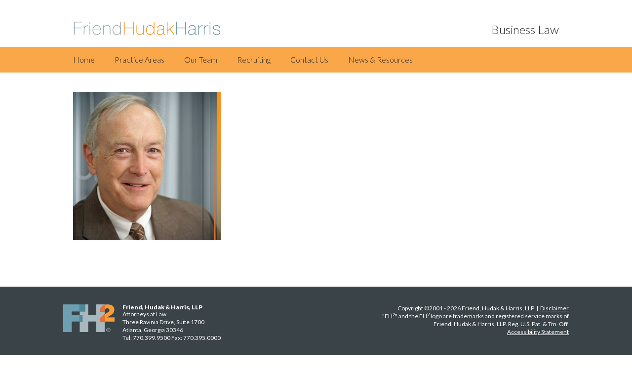

--- FILE ---
content_type: text/html; charset=UTF-8
request_url: https://www.fh2.com/our-team/mike-reeves/mike-reeves-3/
body_size: 12105
content:
<!DOCTYPE html>
<html lang="en-US">
<head>
<meta charset="UTF-8">
<meta name="viewport" content="width=device-width, initial-scale=1">
<title>Mike Reeves - Friend Hudak Harris</title>
<link rel="profile" href="http://gmpg.org/xfn/11">
			<script type="text/javascript">!function(){var b=function(){window.__AudioEyeInstallSource="wordpress"; window.__AudioEyeSiteHash="712f5190ad681dea1673bdeb8581af2c"; var a=document.createElement("script");a.src="https://wsmcdn.audioeye.com/aem.js";a.type="text/javascript";a.setAttribute("async","");document.getElementsByTagName("body")[0].appendChild(a)};"complete"!==document.readyState?window.addEventListener?window.addEventListener("load",b):window.attachEvent&&window.attachEvent("onload",b):b()}();</script>
			<meta name='robots' content='index, follow, max-image-preview:large, max-snippet:-1, max-video-preview:-1' />

	<!-- This site is optimized with the Yoast SEO plugin v26.7 - https://yoast.com/wordpress/plugins/seo/ -->
	<link rel="canonical" href="https://www.fh2.com/our-team/mike-reeves/mike-reeves-3/" />
	<meta property="og:locale" content="en_US" />
	<meta property="og:type" content="article" />
	<meta property="og:title" content="Mike Reeves - Friend Hudak Harris" />
	<meta property="og:url" content="https://www.fh2.com/our-team/mike-reeves/mike-reeves-3/" />
	<meta property="og:site_name" content="Friend Hudak Harris" />
	<meta property="article:modified_time" content="2023-05-24T19:22:58+00:00" />
	<meta property="og:image" content="https://www.fh2.com/our-team/mike-reeves/mike-reeves-3" />
	<meta property="og:image:width" content="600" />
	<meta property="og:image:height" content="600" />
	<meta property="og:image:type" content="image/jpeg" />
	<script type="application/ld+json" class="yoast-schema-graph">{"@context":"https://schema.org","@graph":[{"@type":"WebPage","@id":"https://www.fh2.com/our-team/mike-reeves/mike-reeves-3/","url":"https://www.fh2.com/our-team/mike-reeves/mike-reeves-3/","name":"Mike Reeves - Friend Hudak Harris","isPartOf":{"@id":"https://www.fh2.com/#website"},"primaryImageOfPage":{"@id":"https://www.fh2.com/our-team/mike-reeves/mike-reeves-3/#primaryimage"},"image":{"@id":"https://www.fh2.com/our-team/mike-reeves/mike-reeves-3/#primaryimage"},"thumbnailUrl":"https://www.fh2.com/wp-content/uploads/2014/10/Mike-Reeves1.jpg","datePublished":"2014-10-22T18:30:38+00:00","dateModified":"2023-05-24T19:22:58+00:00","breadcrumb":{"@id":"https://www.fh2.com/our-team/mike-reeves/mike-reeves-3/#breadcrumb"},"inLanguage":"en-US","potentialAction":[{"@type":"ReadAction","target":["https://www.fh2.com/our-team/mike-reeves/mike-reeves-3/"]}]},{"@type":"ImageObject","inLanguage":"en-US","@id":"https://www.fh2.com/our-team/mike-reeves/mike-reeves-3/#primaryimage","url":"https://www.fh2.com/wp-content/uploads/2014/10/Mike-Reeves1.jpg","contentUrl":"https://www.fh2.com/wp-content/uploads/2014/10/Mike-Reeves1.jpg","width":600,"height":600,"caption":"Lawyer Mike Reeves"},{"@type":"BreadcrumbList","@id":"https://www.fh2.com/our-team/mike-reeves/mike-reeves-3/#breadcrumb","itemListElement":[{"@type":"ListItem","position":1,"name":"Home","item":"https://www.fh2.com/"},{"@type":"ListItem","position":2,"name":"Our Team","item":"https://www.fh2.com/our-team/"},{"@type":"ListItem","position":3,"name":"Mike Reeves","item":"https://www.fh2.com/our-team/mike-reeves/"},{"@type":"ListItem","position":4,"name":"Mike Reeves"}]},{"@type":"WebSite","@id":"https://www.fh2.com/#website","url":"https://www.fh2.com/","name":"Friend Hudak Harris","description":"Business Law","potentialAction":[{"@type":"SearchAction","target":{"@type":"EntryPoint","urlTemplate":"https://www.fh2.com/?s={search_term_string}"},"query-input":{"@type":"PropertyValueSpecification","valueRequired":true,"valueName":"search_term_string"}}],"inLanguage":"en-US"}]}</script>
	<!-- / Yoast SEO plugin. -->


<link rel='dns-prefetch' href='//www.fh2.com' />
<link rel='dns-prefetch' href='//fonts.googleapis.com' />
<link rel='dns-prefetch' href='//maxcdn.bootstrapcdn.com' />
<link rel="alternate" type="application/rss+xml" title="Friend Hudak Harris &raquo; Feed" href="https://www.fh2.com/feed/" />
<link rel="alternate" type="application/rss+xml" title="Friend Hudak Harris &raquo; Comments Feed" href="https://www.fh2.com/comments/feed/" />
<link rel="alternate" type="application/rss+xml" title="Friend Hudak Harris &raquo; Mike Reeves Comments Feed" href="https://www.fh2.com/our-team/mike-reeves/mike-reeves-3/feed/" />
<link rel="alternate" title="oEmbed (JSON)" type="application/json+oembed" href="https://www.fh2.com/wp-json/oembed/1.0/embed?url=https%3A%2F%2Fwww.fh2.com%2Four-team%2Fmike-reeves%2Fmike-reeves-3%2F" />
<link rel="alternate" title="oEmbed (XML)" type="text/xml+oembed" href="https://www.fh2.com/wp-json/oembed/1.0/embed?url=https%3A%2F%2Fwww.fh2.com%2Four-team%2Fmike-reeves%2Fmike-reeves-3%2F&#038;format=xml" />
		<!-- This site uses the Google Analytics by MonsterInsights plugin v9.11.1 - Using Analytics tracking - https://www.monsterinsights.com/ -->
							<script src="//www.googletagmanager.com/gtag/js?id=G-DQV415QYNN"  data-cfasync="false" data-wpfc-render="false" type="text/javascript" async></script>
			<script data-cfasync="false" data-wpfc-render="false" type="text/javascript">
				var mi_version = '9.11.1';
				var mi_track_user = true;
				var mi_no_track_reason = '';
								var MonsterInsightsDefaultLocations = {"page_location":"https:\/\/www.fh2.com\/our-team\/mike-reeves\/mike-reeves-3\/?q=\/our-team\/mike-reeves\/mike-reeves-3\/&"};
								if ( typeof MonsterInsightsPrivacyGuardFilter === 'function' ) {
					var MonsterInsightsLocations = (typeof MonsterInsightsExcludeQuery === 'object') ? MonsterInsightsPrivacyGuardFilter( MonsterInsightsExcludeQuery ) : MonsterInsightsPrivacyGuardFilter( MonsterInsightsDefaultLocations );
				} else {
					var MonsterInsightsLocations = (typeof MonsterInsightsExcludeQuery === 'object') ? MonsterInsightsExcludeQuery : MonsterInsightsDefaultLocations;
				}

								var disableStrs = [
										'ga-disable-G-DQV415QYNN',
									];

				/* Function to detect opted out users */
				function __gtagTrackerIsOptedOut() {
					for (var index = 0; index < disableStrs.length; index++) {
						if (document.cookie.indexOf(disableStrs[index] + '=true') > -1) {
							return true;
						}
					}

					return false;
				}

				/* Disable tracking if the opt-out cookie exists. */
				if (__gtagTrackerIsOptedOut()) {
					for (var index = 0; index < disableStrs.length; index++) {
						window[disableStrs[index]] = true;
					}
				}

				/* Opt-out function */
				function __gtagTrackerOptout() {
					for (var index = 0; index < disableStrs.length; index++) {
						document.cookie = disableStrs[index] + '=true; expires=Thu, 31 Dec 2099 23:59:59 UTC; path=/';
						window[disableStrs[index]] = true;
					}
				}

				if ('undefined' === typeof gaOptout) {
					function gaOptout() {
						__gtagTrackerOptout();
					}
				}
								window.dataLayer = window.dataLayer || [];

				window.MonsterInsightsDualTracker = {
					helpers: {},
					trackers: {},
				};
				if (mi_track_user) {
					function __gtagDataLayer() {
						dataLayer.push(arguments);
					}

					function __gtagTracker(type, name, parameters) {
						if (!parameters) {
							parameters = {};
						}

						if (parameters.send_to) {
							__gtagDataLayer.apply(null, arguments);
							return;
						}

						if (type === 'event') {
														parameters.send_to = monsterinsights_frontend.v4_id;
							var hookName = name;
							if (typeof parameters['event_category'] !== 'undefined') {
								hookName = parameters['event_category'] + ':' + name;
							}

							if (typeof MonsterInsightsDualTracker.trackers[hookName] !== 'undefined') {
								MonsterInsightsDualTracker.trackers[hookName](parameters);
							} else {
								__gtagDataLayer('event', name, parameters);
							}
							
						} else {
							__gtagDataLayer.apply(null, arguments);
						}
					}

					__gtagTracker('js', new Date());
					__gtagTracker('set', {
						'developer_id.dZGIzZG': true,
											});
					if ( MonsterInsightsLocations.page_location ) {
						__gtagTracker('set', MonsterInsightsLocations);
					}
										__gtagTracker('config', 'G-DQV415QYNN', {"forceSSL":"true"} );
										window.gtag = __gtagTracker;										(function () {
						/* https://developers.google.com/analytics/devguides/collection/analyticsjs/ */
						/* ga and __gaTracker compatibility shim. */
						var noopfn = function () {
							return null;
						};
						var newtracker = function () {
							return new Tracker();
						};
						var Tracker = function () {
							return null;
						};
						var p = Tracker.prototype;
						p.get = noopfn;
						p.set = noopfn;
						p.send = function () {
							var args = Array.prototype.slice.call(arguments);
							args.unshift('send');
							__gaTracker.apply(null, args);
						};
						var __gaTracker = function () {
							var len = arguments.length;
							if (len === 0) {
								return;
							}
							var f = arguments[len - 1];
							if (typeof f !== 'object' || f === null || typeof f.hitCallback !== 'function') {
								if ('send' === arguments[0]) {
									var hitConverted, hitObject = false, action;
									if ('event' === arguments[1]) {
										if ('undefined' !== typeof arguments[3]) {
											hitObject = {
												'eventAction': arguments[3],
												'eventCategory': arguments[2],
												'eventLabel': arguments[4],
												'value': arguments[5] ? arguments[5] : 1,
											}
										}
									}
									if ('pageview' === arguments[1]) {
										if ('undefined' !== typeof arguments[2]) {
											hitObject = {
												'eventAction': 'page_view',
												'page_path': arguments[2],
											}
										}
									}
									if (typeof arguments[2] === 'object') {
										hitObject = arguments[2];
									}
									if (typeof arguments[5] === 'object') {
										Object.assign(hitObject, arguments[5]);
									}
									if ('undefined' !== typeof arguments[1].hitType) {
										hitObject = arguments[1];
										if ('pageview' === hitObject.hitType) {
											hitObject.eventAction = 'page_view';
										}
									}
									if (hitObject) {
										action = 'timing' === arguments[1].hitType ? 'timing_complete' : hitObject.eventAction;
										hitConverted = mapArgs(hitObject);
										__gtagTracker('event', action, hitConverted);
									}
								}
								return;
							}

							function mapArgs(args) {
								var arg, hit = {};
								var gaMap = {
									'eventCategory': 'event_category',
									'eventAction': 'event_action',
									'eventLabel': 'event_label',
									'eventValue': 'event_value',
									'nonInteraction': 'non_interaction',
									'timingCategory': 'event_category',
									'timingVar': 'name',
									'timingValue': 'value',
									'timingLabel': 'event_label',
									'page': 'page_path',
									'location': 'page_location',
									'title': 'page_title',
									'referrer' : 'page_referrer',
								};
								for (arg in args) {
																		if (!(!args.hasOwnProperty(arg) || !gaMap.hasOwnProperty(arg))) {
										hit[gaMap[arg]] = args[arg];
									} else {
										hit[arg] = args[arg];
									}
								}
								return hit;
							}

							try {
								f.hitCallback();
							} catch (ex) {
							}
						};
						__gaTracker.create = newtracker;
						__gaTracker.getByName = newtracker;
						__gaTracker.getAll = function () {
							return [];
						};
						__gaTracker.remove = noopfn;
						__gaTracker.loaded = true;
						window['__gaTracker'] = __gaTracker;
					})();
									} else {
										console.log("");
					(function () {
						function __gtagTracker() {
							return null;
						}

						window['__gtagTracker'] = __gtagTracker;
						window['gtag'] = __gtagTracker;
					})();
									}
			</script>
							<!-- / Google Analytics by MonsterInsights -->
		<style id='wp-img-auto-sizes-contain-inline-css' type='text/css'>
img:is([sizes=auto i],[sizes^="auto," i]){contain-intrinsic-size:3000px 1500px}
/*# sourceURL=wp-img-auto-sizes-contain-inline-css */
</style>
<link rel='stylesheet' id='inoplugs_backgrounds_css-css' href='https://www.fh2.com/wp-content/plugins/wp-backgrounds-lite/includes/wp-backgrounds.css' type='text/css' media='all' />
<link rel='stylesheet' id='sbi_styles-css' href='https://www.fh2.com/wp-content/plugins/instagram-feed/css/sbi-styles.min.css' type='text/css' media='all' />
<style id='wp-emoji-styles-inline-css' type='text/css'>

	img.wp-smiley, img.emoji {
		display: inline !important;
		border: none !important;
		box-shadow: none !important;
		height: 1em !important;
		width: 1em !important;
		margin: 0 0.07em !important;
		vertical-align: -0.1em !important;
		background: none !important;
		padding: 0 !important;
	}
/*# sourceURL=wp-emoji-styles-inline-css */
</style>
<style id='wp-block-library-inline-css' type='text/css'>
:root{--wp-block-synced-color:#7a00df;--wp-block-synced-color--rgb:122,0,223;--wp-bound-block-color:var(--wp-block-synced-color);--wp-editor-canvas-background:#ddd;--wp-admin-theme-color:#007cba;--wp-admin-theme-color--rgb:0,124,186;--wp-admin-theme-color-darker-10:#006ba1;--wp-admin-theme-color-darker-10--rgb:0,107,160.5;--wp-admin-theme-color-darker-20:#005a87;--wp-admin-theme-color-darker-20--rgb:0,90,135;--wp-admin-border-width-focus:2px}@media (min-resolution:192dpi){:root{--wp-admin-border-width-focus:1.5px}}.wp-element-button{cursor:pointer}:root .has-very-light-gray-background-color{background-color:#eee}:root .has-very-dark-gray-background-color{background-color:#313131}:root .has-very-light-gray-color{color:#eee}:root .has-very-dark-gray-color{color:#313131}:root .has-vivid-green-cyan-to-vivid-cyan-blue-gradient-background{background:linear-gradient(135deg,#00d084,#0693e3)}:root .has-purple-crush-gradient-background{background:linear-gradient(135deg,#34e2e4,#4721fb 50%,#ab1dfe)}:root .has-hazy-dawn-gradient-background{background:linear-gradient(135deg,#faaca8,#dad0ec)}:root .has-subdued-olive-gradient-background{background:linear-gradient(135deg,#fafae1,#67a671)}:root .has-atomic-cream-gradient-background{background:linear-gradient(135deg,#fdd79a,#004a59)}:root .has-nightshade-gradient-background{background:linear-gradient(135deg,#330968,#31cdcf)}:root .has-midnight-gradient-background{background:linear-gradient(135deg,#020381,#2874fc)}:root{--wp--preset--font-size--normal:16px;--wp--preset--font-size--huge:42px}.has-regular-font-size{font-size:1em}.has-larger-font-size{font-size:2.625em}.has-normal-font-size{font-size:var(--wp--preset--font-size--normal)}.has-huge-font-size{font-size:var(--wp--preset--font-size--huge)}.has-text-align-center{text-align:center}.has-text-align-left{text-align:left}.has-text-align-right{text-align:right}.has-fit-text{white-space:nowrap!important}#end-resizable-editor-section{display:none}.aligncenter{clear:both}.items-justified-left{justify-content:flex-start}.items-justified-center{justify-content:center}.items-justified-right{justify-content:flex-end}.items-justified-space-between{justify-content:space-between}.screen-reader-text{border:0;clip-path:inset(50%);height:1px;margin:-1px;overflow:hidden;padding:0;position:absolute;width:1px;word-wrap:normal!important}.screen-reader-text:focus{background-color:#ddd;clip-path:none;color:#444;display:block;font-size:1em;height:auto;left:5px;line-height:normal;padding:15px 23px 14px;text-decoration:none;top:5px;width:auto;z-index:100000}html :where(.has-border-color){border-style:solid}html :where([style*=border-top-color]){border-top-style:solid}html :where([style*=border-right-color]){border-right-style:solid}html :where([style*=border-bottom-color]){border-bottom-style:solid}html :where([style*=border-left-color]){border-left-style:solid}html :where([style*=border-width]){border-style:solid}html :where([style*=border-top-width]){border-top-style:solid}html :where([style*=border-right-width]){border-right-style:solid}html :where([style*=border-bottom-width]){border-bottom-style:solid}html :where([style*=border-left-width]){border-left-style:solid}html :where(img[class*=wp-image-]){height:auto;max-width:100%}:where(figure){margin:0 0 1em}html :where(.is-position-sticky){--wp-admin--admin-bar--position-offset:var(--wp-admin--admin-bar--height,0px)}@media screen and (max-width:600px){html :where(.is-position-sticky){--wp-admin--admin-bar--position-offset:0px}}

/*# sourceURL=wp-block-library-inline-css */
</style><style id='global-styles-inline-css' type='text/css'>
:root{--wp--preset--aspect-ratio--square: 1;--wp--preset--aspect-ratio--4-3: 4/3;--wp--preset--aspect-ratio--3-4: 3/4;--wp--preset--aspect-ratio--3-2: 3/2;--wp--preset--aspect-ratio--2-3: 2/3;--wp--preset--aspect-ratio--16-9: 16/9;--wp--preset--aspect-ratio--9-16: 9/16;--wp--preset--color--black: #000000;--wp--preset--color--cyan-bluish-gray: #abb8c3;--wp--preset--color--white: #ffffff;--wp--preset--color--pale-pink: #f78da7;--wp--preset--color--vivid-red: #cf2e2e;--wp--preset--color--luminous-vivid-orange: #ff6900;--wp--preset--color--luminous-vivid-amber: #fcb900;--wp--preset--color--light-green-cyan: #7bdcb5;--wp--preset--color--vivid-green-cyan: #00d084;--wp--preset--color--pale-cyan-blue: #8ed1fc;--wp--preset--color--vivid-cyan-blue: #0693e3;--wp--preset--color--vivid-purple: #9b51e0;--wp--preset--gradient--vivid-cyan-blue-to-vivid-purple: linear-gradient(135deg,rgb(6,147,227) 0%,rgb(155,81,224) 100%);--wp--preset--gradient--light-green-cyan-to-vivid-green-cyan: linear-gradient(135deg,rgb(122,220,180) 0%,rgb(0,208,130) 100%);--wp--preset--gradient--luminous-vivid-amber-to-luminous-vivid-orange: linear-gradient(135deg,rgb(252,185,0) 0%,rgb(255,105,0) 100%);--wp--preset--gradient--luminous-vivid-orange-to-vivid-red: linear-gradient(135deg,rgb(255,105,0) 0%,rgb(207,46,46) 100%);--wp--preset--gradient--very-light-gray-to-cyan-bluish-gray: linear-gradient(135deg,rgb(238,238,238) 0%,rgb(169,184,195) 100%);--wp--preset--gradient--cool-to-warm-spectrum: linear-gradient(135deg,rgb(74,234,220) 0%,rgb(151,120,209) 20%,rgb(207,42,186) 40%,rgb(238,44,130) 60%,rgb(251,105,98) 80%,rgb(254,248,76) 100%);--wp--preset--gradient--blush-light-purple: linear-gradient(135deg,rgb(255,206,236) 0%,rgb(152,150,240) 100%);--wp--preset--gradient--blush-bordeaux: linear-gradient(135deg,rgb(254,205,165) 0%,rgb(254,45,45) 50%,rgb(107,0,62) 100%);--wp--preset--gradient--luminous-dusk: linear-gradient(135deg,rgb(255,203,112) 0%,rgb(199,81,192) 50%,rgb(65,88,208) 100%);--wp--preset--gradient--pale-ocean: linear-gradient(135deg,rgb(255,245,203) 0%,rgb(182,227,212) 50%,rgb(51,167,181) 100%);--wp--preset--gradient--electric-grass: linear-gradient(135deg,rgb(202,248,128) 0%,rgb(113,206,126) 100%);--wp--preset--gradient--midnight: linear-gradient(135deg,rgb(2,3,129) 0%,rgb(40,116,252) 100%);--wp--preset--font-size--small: 13px;--wp--preset--font-size--medium: 20px;--wp--preset--font-size--large: 36px;--wp--preset--font-size--x-large: 42px;--wp--preset--spacing--20: 0.44rem;--wp--preset--spacing--30: 0.67rem;--wp--preset--spacing--40: 1rem;--wp--preset--spacing--50: 1.5rem;--wp--preset--spacing--60: 2.25rem;--wp--preset--spacing--70: 3.38rem;--wp--preset--spacing--80: 5.06rem;--wp--preset--shadow--natural: 6px 6px 9px rgba(0, 0, 0, 0.2);--wp--preset--shadow--deep: 12px 12px 50px rgba(0, 0, 0, 0.4);--wp--preset--shadow--sharp: 6px 6px 0px rgba(0, 0, 0, 0.2);--wp--preset--shadow--outlined: 6px 6px 0px -3px rgb(255, 255, 255), 6px 6px rgb(0, 0, 0);--wp--preset--shadow--crisp: 6px 6px 0px rgb(0, 0, 0);}:where(.is-layout-flex){gap: 0.5em;}:where(.is-layout-grid){gap: 0.5em;}body .is-layout-flex{display: flex;}.is-layout-flex{flex-wrap: wrap;align-items: center;}.is-layout-flex > :is(*, div){margin: 0;}body .is-layout-grid{display: grid;}.is-layout-grid > :is(*, div){margin: 0;}:where(.wp-block-columns.is-layout-flex){gap: 2em;}:where(.wp-block-columns.is-layout-grid){gap: 2em;}:where(.wp-block-post-template.is-layout-flex){gap: 1.25em;}:where(.wp-block-post-template.is-layout-grid){gap: 1.25em;}.has-black-color{color: var(--wp--preset--color--black) !important;}.has-cyan-bluish-gray-color{color: var(--wp--preset--color--cyan-bluish-gray) !important;}.has-white-color{color: var(--wp--preset--color--white) !important;}.has-pale-pink-color{color: var(--wp--preset--color--pale-pink) !important;}.has-vivid-red-color{color: var(--wp--preset--color--vivid-red) !important;}.has-luminous-vivid-orange-color{color: var(--wp--preset--color--luminous-vivid-orange) !important;}.has-luminous-vivid-amber-color{color: var(--wp--preset--color--luminous-vivid-amber) !important;}.has-light-green-cyan-color{color: var(--wp--preset--color--light-green-cyan) !important;}.has-vivid-green-cyan-color{color: var(--wp--preset--color--vivid-green-cyan) !important;}.has-pale-cyan-blue-color{color: var(--wp--preset--color--pale-cyan-blue) !important;}.has-vivid-cyan-blue-color{color: var(--wp--preset--color--vivid-cyan-blue) !important;}.has-vivid-purple-color{color: var(--wp--preset--color--vivid-purple) !important;}.has-black-background-color{background-color: var(--wp--preset--color--black) !important;}.has-cyan-bluish-gray-background-color{background-color: var(--wp--preset--color--cyan-bluish-gray) !important;}.has-white-background-color{background-color: var(--wp--preset--color--white) !important;}.has-pale-pink-background-color{background-color: var(--wp--preset--color--pale-pink) !important;}.has-vivid-red-background-color{background-color: var(--wp--preset--color--vivid-red) !important;}.has-luminous-vivid-orange-background-color{background-color: var(--wp--preset--color--luminous-vivid-orange) !important;}.has-luminous-vivid-amber-background-color{background-color: var(--wp--preset--color--luminous-vivid-amber) !important;}.has-light-green-cyan-background-color{background-color: var(--wp--preset--color--light-green-cyan) !important;}.has-vivid-green-cyan-background-color{background-color: var(--wp--preset--color--vivid-green-cyan) !important;}.has-pale-cyan-blue-background-color{background-color: var(--wp--preset--color--pale-cyan-blue) !important;}.has-vivid-cyan-blue-background-color{background-color: var(--wp--preset--color--vivid-cyan-blue) !important;}.has-vivid-purple-background-color{background-color: var(--wp--preset--color--vivid-purple) !important;}.has-black-border-color{border-color: var(--wp--preset--color--black) !important;}.has-cyan-bluish-gray-border-color{border-color: var(--wp--preset--color--cyan-bluish-gray) !important;}.has-white-border-color{border-color: var(--wp--preset--color--white) !important;}.has-pale-pink-border-color{border-color: var(--wp--preset--color--pale-pink) !important;}.has-vivid-red-border-color{border-color: var(--wp--preset--color--vivid-red) !important;}.has-luminous-vivid-orange-border-color{border-color: var(--wp--preset--color--luminous-vivid-orange) !important;}.has-luminous-vivid-amber-border-color{border-color: var(--wp--preset--color--luminous-vivid-amber) !important;}.has-light-green-cyan-border-color{border-color: var(--wp--preset--color--light-green-cyan) !important;}.has-vivid-green-cyan-border-color{border-color: var(--wp--preset--color--vivid-green-cyan) !important;}.has-pale-cyan-blue-border-color{border-color: var(--wp--preset--color--pale-cyan-blue) !important;}.has-vivid-cyan-blue-border-color{border-color: var(--wp--preset--color--vivid-cyan-blue) !important;}.has-vivid-purple-border-color{border-color: var(--wp--preset--color--vivid-purple) !important;}.has-vivid-cyan-blue-to-vivid-purple-gradient-background{background: var(--wp--preset--gradient--vivid-cyan-blue-to-vivid-purple) !important;}.has-light-green-cyan-to-vivid-green-cyan-gradient-background{background: var(--wp--preset--gradient--light-green-cyan-to-vivid-green-cyan) !important;}.has-luminous-vivid-amber-to-luminous-vivid-orange-gradient-background{background: var(--wp--preset--gradient--luminous-vivid-amber-to-luminous-vivid-orange) !important;}.has-luminous-vivid-orange-to-vivid-red-gradient-background{background: var(--wp--preset--gradient--luminous-vivid-orange-to-vivid-red) !important;}.has-very-light-gray-to-cyan-bluish-gray-gradient-background{background: var(--wp--preset--gradient--very-light-gray-to-cyan-bluish-gray) !important;}.has-cool-to-warm-spectrum-gradient-background{background: var(--wp--preset--gradient--cool-to-warm-spectrum) !important;}.has-blush-light-purple-gradient-background{background: var(--wp--preset--gradient--blush-light-purple) !important;}.has-blush-bordeaux-gradient-background{background: var(--wp--preset--gradient--blush-bordeaux) !important;}.has-luminous-dusk-gradient-background{background: var(--wp--preset--gradient--luminous-dusk) !important;}.has-pale-ocean-gradient-background{background: var(--wp--preset--gradient--pale-ocean) !important;}.has-electric-grass-gradient-background{background: var(--wp--preset--gradient--electric-grass) !important;}.has-midnight-gradient-background{background: var(--wp--preset--gradient--midnight) !important;}.has-small-font-size{font-size: var(--wp--preset--font-size--small) !important;}.has-medium-font-size{font-size: var(--wp--preset--font-size--medium) !important;}.has-large-font-size{font-size: var(--wp--preset--font-size--large) !important;}.has-x-large-font-size{font-size: var(--wp--preset--font-size--x-large) !important;}
/*# sourceURL=global-styles-inline-css */
</style>

<style id='classic-theme-styles-inline-css' type='text/css'>
/*! This file is auto-generated */
.wp-block-button__link{color:#fff;background-color:#32373c;border-radius:9999px;box-shadow:none;text-decoration:none;padding:calc(.667em + 2px) calc(1.333em + 2px);font-size:1.125em}.wp-block-file__button{background:#32373c;color:#fff;text-decoration:none}
/*# sourceURL=/wp-includes/css/classic-themes.min.css */
</style>
<link rel='stylesheet' id='widgetopts-styles-css' href='https://www.fh2.com/wp-content/plugins/widget-options/assets/css/widget-options.css' type='text/css' media='all' />
<link rel='stylesheet' id='my-simone-style-css' href='https://www.fh2.com/wp-content/themes/fh2/style.css' type='text/css' media='all' />
<link rel='stylesheet' id='my-simone-sidebar-content-css' href='https://www.fh2.com/wp-content/themes/fh2/layouts/sidebar-content.css' type='text/css' media='all' />
<link rel='stylesheet' id='my-simone-google-fonts-css' href='https://fonts.googleapis.com/css?family=Lato%3A100%2C300%2C400%2C700%2C900%2C100italic%2C300italic%2C400italic%2C700italic%7CPT+Serif%3A400%2C700%2C400italic&#038;ver=cca4e6847360db97e27d688851172ed6' type='text/css' media='all' />
<link rel='stylesheet' id='my-simone-fontawesome-css' href='https://maxcdn.bootstrapcdn.com/font-awesome/4.2.0/css/font-awesome.min.css' type='text/css' media='all' />
<script type="text/javascript" src="https://www.fh2.com/wp-includes/js/jquery/jquery.min.js" id="jquery-core-js"></script>
<script type="text/javascript" src="https://www.fh2.com/wp-includes/js/jquery/jquery-migrate.min.js" id="jquery-migrate-js"></script>
<script type="text/javascript" src="https://www.fh2.com/wp-content/plugins/google-analytics-for-wordpress/assets/js/frontend-gtag.min.js" id="monsterinsights-frontend-script-js" async="async" data-wp-strategy="async"></script>
<script data-cfasync="false" data-wpfc-render="false" type="text/javascript" id='monsterinsights-frontend-script-js-extra'>/* <![CDATA[ */
var monsterinsights_frontend = {"js_events_tracking":"true","download_extensions":"doc,pdf,ppt,zip,xls,docx,pptx,xlsx","inbound_paths":"[]","home_url":"https:\/\/www.fh2.com","hash_tracking":"false","v4_id":"G-DQV415QYNN"};/* ]]> */
</script>
<link rel="https://api.w.org/" href="https://www.fh2.com/wp-json/" /><link rel="alternate" title="JSON" type="application/json" href="https://www.fh2.com/wp-json/wp/v2/media/2583" /><link rel="EditURI" type="application/rsd+xml" title="RSD" href="https://www.fh2.com/xmlrpc.php?rsd" />

<link rel='shortlink' href='https://www.fh2.com/?p=2583' />
<script type='text/javascript' data-cfasync='false'>var _mmunch = {'front': false, 'page': false, 'post': false, 'category': false, 'author': false, 'search': false, 'attachment': false, 'tag': false};_mmunch['page'] = true; _mmunch['pageData'] = {"ID":2583,"post_name":"mike-reeves-3","post_title":"Mike Reeves","post_type":"attachment","post_author":"1","post_status":"inherit"};_mmunch['attachment'] = true;</script><script data-cfasync="false" src="//a.mailmunch.co/app/v1/site.js" id="mailmunch-script" data-plugin="mc_mm" data-mailmunch-site-id="96639" async></script>	<style type="text/css">
			.site-title a,
		.site-description {
			color: #212427;
		}
		</style>
	<link rel="icon" href="https://www.fh2.com/wp-content/uploads/2023/06/cropped-FH2-site-icon-dark-32x32.png" sizes="32x32" />
<link rel="icon" href="https://www.fh2.com/wp-content/uploads/2023/06/cropped-FH2-site-icon-dark-192x192.png" sizes="192x192" />
<link rel="apple-touch-icon" href="https://www.fh2.com/wp-content/uploads/2023/06/cropped-FH2-site-icon-dark-180x180.png" />
<meta name="msapplication-TileImage" content="https://www.fh2.com/wp-content/uploads/2023/06/cropped-FH2-site-icon-dark-270x270.png" />
</head>
<body class="attachment wp-singular attachment-template-default attachmentid-2583 attachment-jpeg wp-theme-fh2 metaslider-plugin group-blog">
<div id="page" class="hfeed site">

	<header id="masthead" class="site-header" role="banner">
		<div class="site-branding">
					<!--<a href="https://www.fh2.com/" rel="home">-->
				<img class="header-image" src="https://www.fh2.com/wp-content/uploads/2014/11/logoForHeader.jpg" width="600" height="89" alt="Friend Hudack and Harris Website">
			<!--</a>-->
			
			<h1 class="site-title"><a href="https://www.fh2.com/" rel="home">Friend Hudak Harris</a></h1>
			<h2 class="site-description">Business Law</h2>
			
					</div>

		<nav id="site-navigation" class="main-navigation" role="navigation" aria-label="Main Menu">
			<h1 class="menu-toggle">&#9776; Menu</h1>
			<a class="skip-link screen-reader-text" href="#content">Skip to content</a>

			<div class="menu-all-pages-container"><ul id="menu-all-pages" class="menu"><li id="menu-item-2139" class="menu-item menu-item-type-post_type menu-item-object-page menu-item-home menu-item-2139"><a href="https://www.fh2.com/">Home</a></li>
<li id="menu-item-1712" class="menu-item menu-item-type-post_type menu-item-object-page menu-item-has-children menu-item-1712" aria-haspopup="true" aria-expanded="false" tabindex="0"><a href="https://www.fh2.com/practice-areas/">Practice Areas</a>
<ul class="sub-menu">
	<li id="menu-item-1782" class="menu-item menu-item-type-post_type menu-item-object-page menu-item-1782"><a href="https://www.fh2.com/practice-areas/corporate-law-business-transactions/">Corporate Law &#038; Business Transactions</a></li>
	<li id="menu-item-1803" class="menu-item menu-item-type-post_type menu-item-object-page menu-item-has-children menu-item-1803" aria-haspopup="true" aria-expanded="false" tabindex="0"><a href="https://www.fh2.com/practice-areas/telecommunications/">Telecommunications &#038; Transactions</a>
	<ul class="sub-menu">
		<li id="menu-item-2666" class="menu-item menu-item-type-post_type menu-item-object-page menu-item-2666"><a href="https://www.fh2.com/practice-areas/communications-regulatory-advice-advocacy/">Communications Regulatory Advice &#038; Advocacy</a></li>
		<li id="menu-item-2667" class="menu-item menu-item-type-post_type menu-item-object-page menu-item-2667"><a href="https://www.fh2.com/practice-areas/telecom-transactions/">Telecom Transactions</a></li>
		<li id="menu-item-2668" class="menu-item menu-item-type-post_type menu-item-object-page menu-item-2668"><a href="https://www.fh2.com/practice-areas/enterprise-contracts-strategic-advice/">Enterprise Contracts &#038; Strategic Advice</a></li>
	</ul>
</li>
	<li id="menu-item-1810" class="menu-item menu-item-type-post_type menu-item-object-page menu-item-1810"><a href="https://www.fh2.com/practice-areas/litigation/">Litigation</a></li>
	<li id="menu-item-1807" class="menu-item menu-item-type-post_type menu-item-object-page menu-item-has-children menu-item-1807" aria-haspopup="true" aria-expanded="false" tabindex="0"><a href="https://www.fh2.com/practice-areas/technologyip/">Technology/IP</a>
	<ul class="sub-menu">
		<li id="menu-item-2796" class="menu-item menu-item-type-post_type menu-item-object-page menu-item-2796"><a href="https://www.fh2.com/practice-areas/technology-law/">Technology Law</a></li>
		<li id="menu-item-2795" class="menu-item menu-item-type-post_type menu-item-object-page menu-item-2795"><a href="https://www.fh2.com/practice-areas/intellectual-property-law/">Intellectual Property Law</a></li>
	</ul>
</li>
	<li id="menu-item-1779" class="menu-item menu-item-type-post_type menu-item-object-page menu-item-1779"><a href="https://www.fh2.com/practice-areas/commercial-real-estate/">Commercial Real Estate</a></li>
	<li id="menu-item-4181" class="menu-item menu-item-type-post_type menu-item-object-page menu-item-4181"><a href="https://www.fh2.com/practice-areas/agribusiness-and-food/">Agribusiness and Food</a></li>
	<li id="menu-item-3579" class="menu-item menu-item-type-post_type menu-item-object-page menu-item-3579"><a href="https://www.fh2.com/practice-areas/employment-law/">Employment Law, Executive Compensation and ERISA</a></li>
</ul>
</li>
<li id="menu-item-1816" class="menu-item menu-item-type-post_type menu-item-object-page menu-item-has-children menu-item-1816" aria-haspopup="true" aria-expanded="false" tabindex="0"><a href="https://www.fh2.com/our-team/">Our Team</a>
<ul class="sub-menu">
	<li id="menu-item-1854" class="menu-item menu-item-type-post_type menu-item-object-page menu-item-1854"><a href="https://www.fh2.com/our-team/william-d-friend/">William Friend</a></li>
	<li id="menu-item-1853" class="menu-item menu-item-type-post_type menu-item-object-page menu-item-1853"><a href="https://www.fh2.com/our-team/charles-a-hudak/">Charlie Hudak</a></li>
	<li id="menu-item-1852" class="menu-item menu-item-type-post_type menu-item-object-page menu-item-1852"><a href="https://www.fh2.com/our-team/scott-k-harris/">Scott Harris</a></li>
	<li id="menu-item-1851" class="menu-item menu-item-type-post_type menu-item-object-page menu-item-1851"><a href="https://www.fh2.com/our-team/chip-gerry/">Chip Gerry</a></li>
	<li id="menu-item-1850" class="menu-item menu-item-type-post_type menu-item-object-page menu-item-1850"><a href="https://www.fh2.com/our-team/mike-stewart/">Mike Stewart</a></li>
	<li id="menu-item-1849" class="menu-item menu-item-type-post_type menu-item-object-page menu-item-1849"><a href="https://www.fh2.com/our-team/mike-reeves/">Mike Reeves</a></li>
	<li id="menu-item-3268" class="menu-item menu-item-type-post_type menu-item-object-page menu-item-3268"><a href="https://www.fh2.com/our-team/suzanne-arpin/">Suzanne Arpin</a></li>
	<li id="menu-item-1846" class="menu-item menu-item-type-post_type menu-item-object-page menu-item-1846"><a href="https://www.fh2.com/our-team/ben-byrd/">Ben Byrd</a></li>
	<li id="menu-item-4016" class="menu-item menu-item-type-post_type menu-item-object-page menu-item-4016"><a href="https://www.fh2.com/our-team/andrew-k-hazen/">Andrew Hazen</a></li>
	<li id="menu-item-4156" class="menu-item menu-item-type-post_type menu-item-object-page menu-item-4156"><a href="https://www.fh2.com/our-team/joel-mckie/">Joel McKie</a></li>
	<li id="menu-item-3737" class="menu-item menu-item-type-post_type menu-item-object-page menu-item-3737"><a href="https://www.fh2.com/our-team/susan-berlin/">Susan Berlin</a></li>
	<li id="menu-item-1848" class="menu-item menu-item-type-post_type menu-item-object-page menu-item-1848"><a href="https://www.fh2.com/our-team/charles-gerkin/">Charlie Gerkin</a></li>
	<li id="menu-item-3921" class="menu-item menu-item-type-post_type menu-item-object-page menu-item-3921"><a href="https://www.fh2.com/our-team/amanda-calloway/">Amanda Calloway</a></li>
	<li id="menu-item-1844" class="menu-item menu-item-type-post_type menu-item-object-page menu-item-1844"><a href="https://www.fh2.com/our-team/patrick-jones/">Patrick Jones</a></li>
	<li id="menu-item-4008" class="menu-item menu-item-type-post_type menu-item-object-page menu-item-4008"><a href="https://www.fh2.com/our-team/matthew-d-haan/">Matthew Haan</a></li>
	<li id="menu-item-4044" class="menu-item menu-item-type-post_type menu-item-object-page menu-item-4044"><a href="https://www.fh2.com/our-team/anne-marie-simoneaux/">Anne Marie Simoneaux</a></li>
</ul>
</li>
<li id="menu-item-1643" class="menu-item menu-item-type-post_type menu-item-object-page menu-item-1643"><a href="https://www.fh2.com/recruiting/">Recruiting</a></li>
<li id="menu-item-1864" class="menu-item menu-item-type-post_type menu-item-object-page menu-item-1864"><a href="https://www.fh2.com/contact-us/">Contact Us</a></li>
<li id="menu-item-3028" class="menu-item menu-item-type-post_type menu-item-object-page menu-item-3028"><a href="https://www.fh2.com/news/">News &#038; Resources</a></li>
</ul></div>			
		</nav><!-- #site-navigation -->
	</header><!-- #masthead -->

	<div id="content" class="site-content">

	<div id="primary" class="content-area">
		<main id="main" class="site-main" role="main">

			
				
<article id="post-2583" class="post-2583 attachment type-attachment status-inherit hentry">
	<header class="entry-header">
		<h1 class="entry-title">Mike Reeves</h1>
	</header><!-- .entry-header -->

	<div class="entry-content">
		<div class='mailmunch-forms-before-post' style='display: none !important;'></div><p class="attachment"><a href='https://www.fh2.com/wp-content/uploads/2014/10/Mike-Reeves1.jpg'><img fetchpriority="high" decoding="async" width="300" height="300" src="https://www.fh2.com/wp-content/uploads/2014/10/Mike-Reeves1-300x300.jpg" class="attachment-medium size-medium" alt="Lawyer Mike Reeves" srcset="https://www.fh2.com/wp-content/uploads/2014/10/Mike-Reeves1-300x300.jpg 300w, https://www.fh2.com/wp-content/uploads/2014/10/Mike-Reeves1-150x150.jpg 150w, https://www.fh2.com/wp-content/uploads/2014/10/Mike-Reeves1.jpg 600w" sizes="(max-width: 300px) 100vw, 300px" /></a></p><div class='mailmunch-forms-in-post-middle' style='display: none !important;'></div>
<div class='mailmunch-forms-after-post' style='display: none !important;'></div>			</div><!-- .entry-content -->
	
</article><!-- #post-## -->

			
			
		</main><!-- #main -->
	</div><!-- #primary -->



	</div><!-- #content -->
	
	<footer id="colophon" class="site-footer" role="contentinfo">

		<div class="site-info">
			
<div id="supplementary">
	<div id="footer-widgets" class="footer-widgets widget-area clear" role="complementary">
		<aside id="text-3" class="widget widget_text"><h1 class="widget-title">Friend, Hudak &#038; Harris, LLP</h1>			<div class="textwidget"><p>Attorneys at Law<br />
Three Ravinia Drive, Suite 1700<br />
Atlanta, Georgia 30346<br />
Tel: 770.399.9500 Fax: 770.395.0000</p>
</div>
		</aside><aside id="text-4" class="widget widget_text"><h1 class="widget-title">Disclaimer</h1>			<div class="textwidget"><p>Material presented on the Friend, Hudak & Harris, LLP website is intended for information purposes only. It is not intended to constitute legal advice or the provision of legal services, and such material is not guaranteed to be complete, correct, or up-to-date. The services of a competent professional should be sought if legal or other specific expert assistance is required - you should not act or rely on information in this website without seeking the advice of a lawyer. Transmission of the information and material herein is not intended to create, and receipt does not constitute, an agreement to create an attorney-client relationship with Friend, Hudak & Harris, LLP or any member thereof. </p>
<p>Some links within this website may lead to other sites. Friend, Hudak & Harris, LLP does not necessarily sponsor, endorse or otherwise approve of the materials appearing in such sites.</p>
</div>
		</aside>	</div><!-- #footer-sidebar -->
</div><!-- #supplementary -->			<div id="footer-copyright">
				<p style="text-align: right;">Copyright &copy;2001 - 2026 Friend, Hudak & Harris, LLP&nbsp;&nbsp;|&nbsp;&nbsp;<a href="/disclaimer/">Disclaimer</a><br>
				"FH<sup>2</sup>" and the FH<sup>2</sup> logo are trademarks and registered service marks of<br>
				Friend, Hudak & Harris, LLP.  Reg. U.S. Pat. & Tm. Off.<br>
				<a href="/accessibility-statement/">Accessibility Statement</a>
				</p>
			</div>
		</div>
		<div class="footer-badges">
			<div class="chambers-badge">
	            <a href="https://chambers.com/law-firm/friend-hudak-harris-120:23721060" target="_blank"><img style="width:100%;height:auto;max-width:120px;" src="https://www.fh2.com/wp-content/themes/fh2/images/2026-chambers-logo.png" alt="Firm Logo" /></a>
	        </div>
			<div class="aga-info">
				<img src="https://www.fh2.com/wp-content/themes/fh2/images/aga-logo.png" alt="Alliot Global Alliance"><br>
				<p>Together as One. Friend, Hudak & Harris, LLP is a member of the Alliot Global Alliance of independent professional firms.</p>
			</div>
        </div>

</footer><!-- #colophon -->
</div><!-- #page -->

<script type="speculationrules">
{"prefetch":[{"source":"document","where":{"and":[{"href_matches":"/*"},{"not":{"href_matches":["/wp-*.php","/wp-admin/*","/wp-content/uploads/*","/wp-content/*","/wp-content/plugins/*","/wp-content/themes/fh2/*","/*\\?(.+)"]}},{"not":{"selector_matches":"a[rel~=\"nofollow\"]"}},{"not":{"selector_matches":".no-prefetch, .no-prefetch a"}}]},"eagerness":"conservative"}]}
</script>
<!-- Instagram Feed JS -->
<script type="text/javascript">
var sbiajaxurl = "https://www.fh2.com/wp-admin/admin-ajax.php";
</script>
<div style="display: none;"><a href="http://inoplugs.com">WP-Backgrounds Lite by InoPlugs Web Design</a> and <a href="http://schoenmann.at/">Juwelier Sch&ouml;nmann 1010 Wien</a></div><script type="text/javascript" src="https://www.fh2.com/wp-content/themes/fh2/js/navigation.js" id="my-simone-navigation-js"></script>
<script type="text/javascript" src="https://www.fh2.com/wp-content/themes/fh2/js/skip-link-focus-fix.js" id="my-simone-skip-link-focus-fix-js"></script>
<script type="text/javascript" src="https://www.fh2.com/wp-includes/js/comment-reply.min.js" id="comment-reply-js" async="async" data-wp-strategy="async" fetchpriority="low"></script>
<script id="wp-emoji-settings" type="application/json">
{"baseUrl":"https://s.w.org/images/core/emoji/17.0.2/72x72/","ext":".png","svgUrl":"https://s.w.org/images/core/emoji/17.0.2/svg/","svgExt":".svg","source":{"concatemoji":"https://www.fh2.com/wp-includes/js/wp-emoji-release.min.js"}}
</script>
<script type="module">
/* <![CDATA[ */
/*! This file is auto-generated */
const a=JSON.parse(document.getElementById("wp-emoji-settings").textContent),o=(window._wpemojiSettings=a,"wpEmojiSettingsSupports"),s=["flag","emoji"];function i(e){try{var t={supportTests:e,timestamp:(new Date).valueOf()};sessionStorage.setItem(o,JSON.stringify(t))}catch(e){}}function c(e,t,n){e.clearRect(0,0,e.canvas.width,e.canvas.height),e.fillText(t,0,0);t=new Uint32Array(e.getImageData(0,0,e.canvas.width,e.canvas.height).data);e.clearRect(0,0,e.canvas.width,e.canvas.height),e.fillText(n,0,0);const a=new Uint32Array(e.getImageData(0,0,e.canvas.width,e.canvas.height).data);return t.every((e,t)=>e===a[t])}function p(e,t){e.clearRect(0,0,e.canvas.width,e.canvas.height),e.fillText(t,0,0);var n=e.getImageData(16,16,1,1);for(let e=0;e<n.data.length;e++)if(0!==n.data[e])return!1;return!0}function u(e,t,n,a){switch(t){case"flag":return n(e,"\ud83c\udff3\ufe0f\u200d\u26a7\ufe0f","\ud83c\udff3\ufe0f\u200b\u26a7\ufe0f")?!1:!n(e,"\ud83c\udde8\ud83c\uddf6","\ud83c\udde8\u200b\ud83c\uddf6")&&!n(e,"\ud83c\udff4\udb40\udc67\udb40\udc62\udb40\udc65\udb40\udc6e\udb40\udc67\udb40\udc7f","\ud83c\udff4\u200b\udb40\udc67\u200b\udb40\udc62\u200b\udb40\udc65\u200b\udb40\udc6e\u200b\udb40\udc67\u200b\udb40\udc7f");case"emoji":return!a(e,"\ud83e\u1fac8")}return!1}function f(e,t,n,a){let r;const o=(r="undefined"!=typeof WorkerGlobalScope&&self instanceof WorkerGlobalScope?new OffscreenCanvas(300,150):document.createElement("canvas")).getContext("2d",{willReadFrequently:!0}),s=(o.textBaseline="top",o.font="600 32px Arial",{});return e.forEach(e=>{s[e]=t(o,e,n,a)}),s}function r(e){var t=document.createElement("script");t.src=e,t.defer=!0,document.head.appendChild(t)}a.supports={everything:!0,everythingExceptFlag:!0},new Promise(t=>{let n=function(){try{var e=JSON.parse(sessionStorage.getItem(o));if("object"==typeof e&&"number"==typeof e.timestamp&&(new Date).valueOf()<e.timestamp+604800&&"object"==typeof e.supportTests)return e.supportTests}catch(e){}return null}();if(!n){if("undefined"!=typeof Worker&&"undefined"!=typeof OffscreenCanvas&&"undefined"!=typeof URL&&URL.createObjectURL&&"undefined"!=typeof Blob)try{var e="postMessage("+f.toString()+"("+[JSON.stringify(s),u.toString(),c.toString(),p.toString()].join(",")+"));",a=new Blob([e],{type:"text/javascript"});const r=new Worker(URL.createObjectURL(a),{name:"wpTestEmojiSupports"});return void(r.onmessage=e=>{i(n=e.data),r.terminate(),t(n)})}catch(e){}i(n=f(s,u,c,p))}t(n)}).then(e=>{for(const n in e)a.supports[n]=e[n],a.supports.everything=a.supports.everything&&a.supports[n],"flag"!==n&&(a.supports.everythingExceptFlag=a.supports.everythingExceptFlag&&a.supports[n]);var t;a.supports.everythingExceptFlag=a.supports.everythingExceptFlag&&!a.supports.flag,a.supports.everything||((t=a.source||{}).concatemoji?r(t.concatemoji):t.wpemoji&&t.twemoji&&(r(t.twemoji),r(t.wpemoji)))});
//# sourceURL=https://www.fh2.com/wp-includes/js/wp-emoji-loader.min.js
/* ]]> */
</script>

<!-- Shortcodes Ultimate custom CSS - start -->
<style type="text/css">
.su-table table {
	width: 100% !important;
	margin: 0 0 1.5em 0 !important;
	border-collapse: collapse !important;
	font-size: 1em !important;
	border: 0px !important;
}
.su-table th {
	text-align: center !important;
	padding: 1em !important;
	font-size: 1em !important;
	font-weight: normal !important;
	color: #333 !important;
	border: 0px !important;
	background: #ffffff !important;
}
.su-table td {
	padding: 0.5em 1em !important;
	border: 0px !important;
	background: #fff !important;
	vertical-align: top;
}
.su-table .su-even td { background: #ffffff !important }
</style>
<!-- Shortcodes Ultimate custom CSS - end -->

</body>
</html>

--- FILE ---
content_type: text/css
request_url: https://www.fh2.com/wp-content/plugins/wp-backgrounds-lite/includes/wp-backgrounds.css
body_size: 241
content:
* { margin:0; padding:0; } #supersized { position:fixed; left:0; top:0; overflow:hidden; z-index:-999;  width:100%; height:100%;} #supersized img{ width:auto; height:auto; position:relative; outline:none; border:none; } #ino-wp-backgrounds{display:none;} #supersized a { z-index:-30; position:fixed; overflow:hidden; top:0; left:0; width:100%; height:100%; background:#111; display:block; direction: ltr;}

--- FILE ---
content_type: text/css
request_url: https://www.fh2.com/wp-content/themes/fh2/style.css
body_size: 8600
content:
/*
Theme Name: FH2
Theme URI: http://underscores.me/
Author: Planet Studio, LLC
Author URI: https://planetstudio.com/
Description: A custom theme for the law firm Friend, Hudak and Harris.
Version: 1.0
License: GNU General Public License
License URI: license.txt
Text Domain: fh2
Domain Path: /languages/
Tags:

This theme, like WordPress, is licensed under the GPL.

Use it to make something cool, have fun, and share what you've learned with others.

 my-simone is based on Underscores http://underscores.me/, (C) 2012-2014 Automattic, Inc.

Resetting and rebuilding styles have been helped along thanks to the fine work of
Eric Meyer http://meyerweb.com/eric/tools/css/reset/index.html
along with Nicolas Gallagher and Jonathan Neal http://necolas.github.com/normalize.css/
and Blueprint http://www.blueprintcss.org/
*/


/*--------------------------------------------------------------
>>> TABLE OF CONTENTS:
----------------------------------------------------------------
1.0 - Reset
2.0 - Typography
3.0 - Elements
4.0 - Forms
5.0 - Navigation
	5.1 - Links
	5.2 - Menus
6.0 - Accessibility
7.0 - Alignments
8.0 - Clearings
9.0 - Widgets
10.0 - Content
	10.1 - Posts and pages
	10.2 - Asides
	10.3 - Comments
11.0 - Infinite scroll
12.0 - Media
--------------------------------------------------------------*/

/*--------------------------------------------------------------
1.0 - Reset
--------------------------------------------------------------*/
html, body, div, span, applet, object, iframe,
h1, h2, h3, h4, h5, h6, p, blockquote, pre,
a, abbr, acronym, address, big, cite, code,
del, dfn, em, font, ins, kbd, q, s, samp,
small, strike, strong, sub, sup, tt, var,
dl, dt, dd, ol, ul, li,
fieldset, form, label, legend,
table, caption, tbody, tfoot, thead, tr, th, td {
	border: 0;
	font-family: inherit;
	font-size: 100%;
	font-style: inherit;
	font-weight: inherit;
	margin: 0;
	outline: 0;
	padding: 0;
	vertical-align: baseline;
}
html {
	font-size: 62.5%; /* Corrects text resizing oddly in IE6/7 when body font-size is set using em units http://clagnut.com/blog/348/#c790 */
	overflow-y: scroll; /* Keeps page centered in all browsers regardless of content height */
	-webkit-text-size-adjust: 100%; /* Prevents iOS text size adjust after orientation change, without disabling user zoom */
	-ms-text-size-adjust:     100%; /* www.456bereastreet.com/archive/201012/controlling_text_size_in_safari_for_ios_without_disabling_user_zoom/ */
}
*,
*:before,
*:after { /* apply a natural box layout model to all elements; see http://www.paulirish.com/2012/box-sizing-border-box-ftw/ */
	-webkit-box-sizing: border-box; /* Not needed for modern webkit but still used by Blackberry Browser 7.0; see http://caniuse.com/#search=box-sizing */
	-moz-box-sizing:    border-box; /* Still needed for Firefox 28; see http://caniuse.com/#search=box-sizing */
	box-sizing:         border-box;
}
body, html {
	height: 100%;
	}
article,
aside,
details,
figcaption,
figure,
footer,
header,
main,
nav,
section {
	display: block;
}
ol, ul {
	list-style: none;
}
table { /* tables still need 'cellspacing="0"' in the markup */
	border-collapse: separate;
	border-spacing: 0;
}
caption, th, td {
	font-weight: normal;
	text-align: left;
}
blockquote:before, blockquote:after,
q:before, q:after {
	content: "";
}
blockquote, q {
	quotes: "" "";
}
a:focus {
	outline: thin dotted;
}
a:hover,
a:active {
	outline: 0;
}
a img {
	border: 0;
}

.page-template-page-noside-php #content{
	background-color: #ffffff;
	width: 100%;
	max-width: 1024px;
	margin: 0px auto;
	padding: 10px 40px;
}

/*--------------------------------------------------------------
2.0 Typography
--------------------------------------------------------------*/
body,
button,
input,
select,
textarea {
	color: #212427;
	font-family: 'Lato', 'Arial', sans-serif;
	font-weight: 400;
	font-size: 18px;
	font-size: 1.8rem;
	line-height: 1.5;
}
h1, h2, h3, h4, h5, h6 {
	clear: both;
}
#primary h1 {
	color: #477D8B;
	font-family: 'Lato', 'Arial', sans-serif;
	font-weight: 200;
	font-size: 40px;
	font-size: 4rem;
	display: none;
}
#primary h2{
	color: #477D8B;
	font-family: 'Lato', 'Arial', sans-serif;
	font-weight: 300;
	font-size: 40px;
	font-size: 4rem;
	line-height: 4.8rem;
}

.parent-pageid-1814 #primary h2{
	font-weight: 300;
	border-bottom: 1px solid #588e9b;
}

.parent-pageid-1814 #primary h2:after{
	
}

.page-id-1747 {
	height: 100%;
	background-image: url(images/footback.jpg);
	background-repeat: no-repeat;
	background-size: 100% 50%;
	background-position: center bottom;
}


#primary h3{
	color: #588e9b;
	font-family: 'Lato', 'Arial', sans-serif;
	font-weight: 300;
	font-size: 22px;
	font-size: 2.2rem;
	line-height: 35px;
	margin: -12px 0 30px;
}
p, a {
	/*margin-bottom: 0.5em;*/
	font-family: 'Lato', 'Arial', sans-serif;
	line-height: 1.4em;
}

.entry-content p {
	margin-bottom: 1.2em;
}

.entry-content p#no-margin {
	margin-bottom: 0;
}

.page-id-1857{
	font-size: 16px;
}


b, strong {
	font-weight: bold;
}
dfn, cite, em, i {
	font-style: italic;
}
blockquote {
	margin: 0 1.5em;
}
address {
	margin: 0 0 1.5em;
}
pre {
	background: #eee;
	font-family: "Courier 10 Pitch", Courier, monospace;
	font-size: 15px;
	font-size: 1.5rem;
	line-height: 1.6;
	margin-bottom: 1.6em;
	max-width: 100%;
	overflow: auto;
	padding: 1.6em;
}
code, kbd, tt, var {
	font: 15px Monaco, Consolas, "Andale Mono", "DejaVu Sans Mono", monospace;
}
abbr, acronym {
	border-bottom: 1px dotted #666;
	cursor: help;
}
mark, ins {
	background: #fff9c0;
	text-decoration: none;
}
sup,
sub {
	font-size: 75%;
	height: 0;
	line-height: 0;
	position: relative;
	vertical-align: baseline;
}
sup {
	bottom: 1ex;
}
sub {
	top: .5ex;
}
small {
	font-size: 75%;
}
big {
	font-size: 125%;
}

/*--------------------------------------------------------------
3.0 Elements
--------------------------------------------------------------*/
hr {
	background-color: #ccc;
	border: 0;
	height: 1px;
	margin-bottom: 1.5em;
}
ul, ol {
	margin: 0 0 1.5em 3em;
}
ul {
	list-style: disc;
}
ol {
	list-style: decimal;
}
li > ul,
li > ol {
	margin-bottom: 0;
	margin-left: 1.5em;
}
dt {
	font-weight: bold;
}
dd {
	margin: 0 1.5em 1.5em;
}
img {
	height: auto; /* Make sure images are scaled correctly. */
	max-width: 100%; /* Adhere to container width. */
}
figure {
	margin: 0;
}
table {
	margin: 0 0 1.5em;
	width: 100%;
}
th {
	font-weight: bold;
}

/*--------------------------------------------------------------
4.0 Forms
--------------------------------------------------------------*/
button,
input,
select,
textarea {
	font-size: 100%; /* Corrects font size not being inherited in all browsers */
	margin: 0; /* Addresses margins set differently in IE6/7, F3/4, S5, Chrome */
	vertical-align: baseline; /* Improves appearance and consistency in all browsers */
	*vertical-align: middle; /* Improves appearance and consistency in IE6/IE7 */
}
button,
input[type="button"],
input[type="reset"],
input[type="submit"] {
	border: 1px solid #ccc;
	border-color: #ccc #ccc #bbb #ccc;
	border-radius: 3px;
	background: #e6e6e6;
	box-shadow: inset 0 1px 0 rgba(255, 255, 255, 0.5), inset 0 15px 17px rgba(255, 255, 255, 0.5), inset 0 -5px 12px rgba(0, 0, 0, 0.05);
	color: rgba(0, 0, 0, .8);
	cursor: pointer; /* Improves usability and consistency of cursor style between image-type 'input' and others */
	-webkit-appearance: button; /* Corrects inability to style clickable 'input' types in iOS */
	font-size: 12px;
	font-size: 1.2rem;
	line-height: 1;
	padding: .6em 1em .4em;
	text-shadow: 0 1px 0 rgba(255, 255, 255, 0.8);
}
button:hover,
input[type="button"]:hover,
input[type="reset"]:hover,
input[type="submit"]:hover {
	border-color: #ccc #bbb #aaa #bbb;
	box-shadow: inset 0 1px 0 rgba(255, 255, 255, 0.8), inset 0 15px 17px rgba(255, 255, 255, 0.8), inset 0 -5px 12px rgba(0, 0, 0, 0.02);
}
button:focus,
input[type="button"]:focus,
input[type="reset"]:focus,
input[type="submit"]:focus,
button:active,
input[type="button"]:active,
input[type="reset"]:active,
input[type="submit"]:active {
	border-color: #aaa #bbb #bbb #bbb;
	box-shadow: inset 0 -1px 0 rgba(255, 255, 255, 0.5), inset 0 2px 5px rgba(0, 0, 0, 0.15);
}
input[type="checkbox"],
input[type="radio"] {
	padding: 0; /* Addresses excess padding in IE8/9 */
}
input[type="search"] {
	-webkit-appearance: textfield; /* Addresses appearance set to searchfield in S5, Chrome */
	-webkit-box-sizing: content-box; /* Addresses box sizing set to border-box in S5, Chrome (include -moz to future-proof) */
	-moz-box-sizing:    content-box;
	box-sizing:         content-box;
}
input[type="search"]::-webkit-search-decoration { /* Corrects inner padding displayed oddly in S5, Chrome on OSX */
	-webkit-appearance: none;
}
button::-moz-focus-inner,
input::-moz-focus-inner { /* Corrects inner padding and border displayed oddly in FF3/4 www.sitepen.com/blog/2008/05/14/the-devils-in-the-details-fixing-dojos-toolbar-buttons/ */
	border: 0;
	padding: 0;
}
input[type="text"],
input[type="email"],
input[type="url"],
input[type="password"],
input[type="search"],
textarea {
	color: #666;
	border: 1px solid #ccc;
	border-radius: 3px;
}
input[type="text"]:focus,
input[type="email"]:focus,
input[type="url"]:focus,
input[type="password"]:focus,
input[type="search"]:focus,
textarea:focus {
	color: #111;
}
input[type="text"],
input[type="email"],
input[type="url"],
input[type="password"],
input[type="search"] {
	padding: 3px;
}
textarea {
	overflow: auto; /* Removes default vertical scrollbar in IE6/7/8/9 */
	padding-left: 3px;
	vertical-align: top; /* Improves readability and alignment in all browsers */
	width: 98%;
}

/*--------------------------------------------------------------
5.0 Navigation
--------------------------------------------------------------*/
/*--------------------------------------------------------------
5.1 Links
--------------------------------------------------------------*/
a {
	color: #477D8B;
	text-decoration: none;
	font-family: 'Lato', Arial, sans-serif;
	font-size: inherit;
}

a:visited {
	color: #477D8B;
}
a:hover,
a:focus,
a:active {
	text-decoration: underline;
	color: midnightblue;
}


/*--------------------------------------------------------------
X.X Header
---------------------------------------------------------------*/

.site-header {
	background-color: #ffffff;
}

.header-image{
	float: left;
	width: 300px;
}

.site-branding{
	overflow: auto;
	padding: 40px 20px 10px;
	max-width: 1024px;
	margin: auto;
}

.site-title{
	display: none;
}

.site-description{
	font-family: 'Lato', sans-serif;
	font-weight: 300;
	font-size: 24px;
	font-size: 2.4rem;
	color: #212427;
	width: 200px;
	float: right;
	text-align: right;
	/* margin-left: 40%; */
	clear: none;
	padding-top: 2px;
}


@media only screen and (max-width: 600px){

.site-description{
	float: left;
	clear: both;
	font-size: 19px;
	font-size: 1.9rem;
	text-align: left;
	margin-top: -10px;
}

.metaslider{
	display: none;
}



}


/*--------------------------------------------------------------
5.2 Menus
--------------------------------------------------------------*/
.main-navigation {
    position: relative;
    float: left;
    width: 100%;
    display: block;
    clear: both;
    font-family: 'Lato', sans-serif;
    background-color: #faa74a;
    
}

.main-navigation ul {
	list-style: none;
	max-width:	1024px;
	margin: 0 auto;
	padding-left: 0;
}
.main-navigation li {
	float: left;
	position: relative;
}

.main-navigation a {
    display: block;
    padding: 1em 20px;
    font-size: 16px;
    font-size: 1.6rem;
    text-decoration: none;
    line-height: 1.3em;
    color: #212427;
    font-family: 'Lato', sans-serif;
    font-weight: 300;
}
.main-navigation ul ul {
    position: absolute;
    left: 0;
    z-index: 99999;
    display: none;
    float: left;
    padding: 0;
    background-color: #7099a6;
    
}
.main-navigation ul ul ul {
	left: 100%;
	top: 0;
	background-color: #588e9b;
}
.main-navigation ul ul a {
	width: 220px;
}

.main-navigation ul ul li {
}

.main-navigation li:hover > a {
    color: #fff;
    color: hsl(0, 0%, 100%);
    background-color: #7099a6;
 
}
.main-navigation ul ul :hover > a {
}

.main-navigation ul ul a:hover {
    background-color: #faa74a; 
}

.main-navigation ul li:hover > ul {
	display: block;
	width: 440px;
}


.main-navigation .current_page_item > a,
.main-navigation .current-menu-item > a,
.main-navigation .current_page_item > a:hover,
.main-navigation .current-menu-item > a:hover,
.main-navigation .current_page_ancestor > a {
    background-color: white;
    color: #313131;
    color: hsl(0, 0%, 19%);
}

.main-navigation .current_page_ancestor {
    background-color: #fff;
    
}

.main-navigation ul ul .current_page_parent,
.main-navigation .current_page_parent .current_page_item > a {
    color: #fff;
    color: hsl(0, 0%, 100%);
    background-color: #313131;
    background-color: hsl(0, 0%, 19%);
} 
/* Small menu */
.menu-toggle {
	cursor: pointer;
	display: none;
}



/*//////////////////////////// Custom photos for menu items /////////////////////// */

#menu-item-1854 > a{
	background-image: url(images/friend.jpg);
	background-repeat: no-repeat;
	background-position: 10px center;
	padding-left: 60px;
}

#menu-item-1853 > a{
	background-image: url(images/1853.jpg);
	background-repeat: no-repeat;
	background-position: 10px center;
	padding-left: 60px;
}

#menu-item-1852 > a{
	background-image: url(images/1852.jpg);
	background-repeat: no-repeat;
	background-position: 10px center;
	padding-left: 60px;
}

#menu-item-1851 > a{
	background-image: url(images/1851.jpg);
	background-repeat: no-repeat;
	background-position: 10px center;
	padding-left: 60px;
}

#menu-item-1850 > a{
	background-image: url(images/1850.jpg);
	background-repeat: no-repeat;
	background-position: 10px center;
	padding-left: 60px;
}

#menu-item-1849 > a{
	background-image: url(images/1849.jpg);
	background-repeat: no-repeat;
	background-position: 10px center;
	padding-left: 60px;
}

#menu-item-1848 > a{
	background-image: url(images/1848.jpg);
	background-repeat: no-repeat;
	background-position: 10px center;
	padding-left: 60px;
}

#menu-item-1847 > a{
	background-image: url(images/1847.jpg);
	background-repeat: no-repeat;
	background-position: 10px center;
	padding-left: 60px;
}

#menu-item-1846 > a{
	background-image: url(images/1846.jpg);
	background-repeat: no-repeat;
	background-position: 10px center;
	padding-left: 60px;
}

#menu-item-1845 > a{
	background-image: url(images/1845.jpg);
	background-repeat: no-repeat;
	background-position: 10px center;
	padding-left: 60px;
}

#menu-item-1844 > a{
	background-image: url(images/pat.jpg);
	background-repeat: no-repeat;
	background-position: 10px center;
	padding-left: 60px;
}

#menu-item-2929 > a{
	background-image: url(images/2929.jpg);
	background-repeat: no-repeat;
	background-position: 10px center;
	padding-left: 60px;
}

#menu-item-3268 > a{
	background-image: url(images/3268.jpg);
	background-repeat: no-repeat;
	background-position: 10px center;
	padding-left: 60px;
}

#menu-item-3390 > a{
	background-image: url(images/3390.jpg);
	background-repeat: no-repeat;
	background-position: 10px center;
	padding-left: 60px;
}

#menu-item-3737 > a{
	background-image: url(images/3737.jpg);
	background-repeat: no-repeat;
	background-position: 10px center;
	padding-left: 60px;
}

#menu-item-3877 > a{
	background-image: url(images/3877.jpg);
	background-repeat: no-repeat;
	background-position: 10px center;
	padding-left: 60px;
}


#menu-item-3871 > a{
       background-image: url(images/3871.jpg);
       background-repeat: no-repeat;
       background-position: 10px center;
       padding-left: 60px;
}

#menu-item-3921 > a{
	background-image: url(images/3921.jpg);
	background-repeat: no-repeat;
	background-position: 10px center;
	padding-left: 60px;
}

#menu-item-4008 > a {
	background-image: url(images/4008.jpg);
	background-repeat: no-repeat;
	background-position: 10px center;
	padding-left: 60px;
}

#menu-item-4016 > a {
	background-image: url(images/4016.jpg);
	background-repeat: no-repeat;
	background-position: 10px center;
	padding-left: 60px;
}

#menu-item-4044 > a {
	background-image: url(images/4044.jpg);
	background-repeat: no-repeat;
	background-position: 10px center;
	padding-left: 60px;
}

#menu-item-4156 > a {
	background-image: url(images/4156.jpg);
	background-repeat: no-repeat;
	background-position: 10px center;
	padding-left: 60px;
}

@media only screen and (max-width: 479px){

.parent-pageid-1814, .page-id-1814, .parent-pageid-1710, .page-id-1710, .page-id-174, .page-id-146, #page {
		background-size: contain;
		background-repeat: no-repeat;
		background-position: center 50px;
}

.parent-pageid-1814 .site-branding, .page-id-1814 .site-branding, .parent-pageid-1710 .site-branding, .page-id-1710 .site-branding, .page-id-174 .site-branding, .page-id-146 .site-branding {
	display: none;
}

.parent-pageid-1814 #content, .page-id-1814 #content{
	background-color: transparent;
	padding-top: 250px;
}

 .parent-pageid-1710 #content, .page-id-1710 #content, .page-id-174 #content, .page-id-146 #content {
    background-color: transparent;
	padding-top: 200px;
 }


.page-id-1710 #page {
	background-size: contain;
	background-position: center 50px;
}

.page-template-page-noside-php #content{
	padding: 0;
}



} /* //////////////End media query ////////////////*/


/* ---------------------RESPONSIVE MENU------------------------- */

@media screen and (max-width: 600px) {
	.menu-toggle {
            display: block;
            height: 3.75em;
            padding: 0 1em;
            font-weight: normal;
            font-size: 14px;
            font-size: 1.4rem;
            text-decoration: none;
            line-height: 3.75em;
            color: white;
	}
	
	/*
.menu-toggle:before{
		content: '&#9776';
	}
*/
        
	.main-navigation.toggled .nav-menu {
		display: block;
		border-top: 1px solid;
		border-top-color: #fff;
		border-top-color: hsla(0, 0%, 100%, .5);
	}

	.main-navigation ul {
            display: none;
            padding-left: 0;
	}
	.main-navigation li { 
		float: none; 
	}

	.main-navigation li a { 
		padding: 1.3em 2em; 
	}

	.main-navigation li li a { 
		/* padding-left: 4em; */ 
	}

	.main-navigation li li li a { 
		/* padding-left: 6em; */ 
	}

	.main-navigation li:hover > a {
		background: #313131;
		background: hsl(0, 0%, 19%);
	}
	
	.main-navigation ul ul,
	.main-navigation ul ul ul {
		position: relative;
		top: inherit;
		left: 0;
		display: block;
		float: none;
		background: #588e9b;
	}
	
	.main-navigation ul ul li,
	.main-navigation ul ul ul li {
		border-bottom: 1px solid #fff;
	}
	
	.main-navigation ul ul a { width: 100%; }

	.main-navigation ul a:hover,
	.main-navigation ul ul a:hover {
		background: #4d4d4d;
		background: hsl(0, 0%, 30%);
	}

	.main-navigation .current_page_ancestor { background: inherit; }

	.main-navigation ul ul .current_page_parent {
		color: inherit;
		background: inherit;
	}

	.main-navigation .current_page_item > a,
	.main-navigation .current_page_item > a:hover,
	.main-navigation .current_page_item li:hover,
	.main-navigation .current_page_parent .current_page_item > a  {
		color: #313131;
		background-color: #fff;
	}
	
	.main-navigation ul ul.sub-menu{
		display: none;
	}
	
	.menu-item-has-children{
		background-image: url(images/arrow.png);
		background-repeat: no-repeat;
		background-position: 90% center;
		background-size: 20px;
	}
	
	.main-navigation ul li:hover > ul {
		width: 100%;
	}

	
} /*end responsive menu*/


.site-main .comment-navigation,
.site-main .paging-navigation,
.site-main .post-navigation {
	margin: 0 0 1.5em;
	overflow: hidden;
}
.comment-navigation .nav-previous,
.paging-navigation .nav-previous,
.post-navigation .nav-previous {
	float: left;
	width: 50%;
}
.comment-navigation .nav-next,
.paging-navigation .nav-next,
.post-navigation .nav-next {
	float: right;
	text-align: right;
	width: 50%;
}


/* ----------------------- Social Menu -----------------------*/

.menu-social{
	float: left;
	overflow: auto;
	clear: none;
}

.menu-social ul {
    float: right;
    text-align: center;
    list-style: none; 
    margin: 0;   
}

.menu-social ul li {
    position: relative;
    display:  inline-block; 
    padding-top: 5px;   
}

.menu-social li a:before {
    display: inline-block;
    padding: 0 5px;
    vertical-align: top;
    font-family: 'Fontawesome';
    font-size: 20px;
    color: #ccc;
    -webkit-font-smoothing: antialiased;
    content: '\f0c0';
}

.menu-social li a[href*="facebook.com"]::before { content: '\f09a'; }

.menu-social li a[href*="twitter.com"]::before { content: '\f099'; }

.menu-social li a[href*="dribbble.com"]::before { content: '\f17d'; }

.menu-social li a[href*="plus.google.com"]::before { content: '\f0d5'; }

.menu-social li a[href*="pinterest.com"]::before { content: '\f0d2'; }

.menu-social li a[href*="github.com"]::before { content: '\f09b'; }

.menu-social li a[href*="tumblr.com"]::before { content: '\f173'; }

.menu-social li a[href*="youtube.com"]::before { content: '\f167'; }

.menu-social li a[href*="flickr.com"]::before { content: '\f16e'; }

.menu-social li a[href*="vimeo.com"]::before { content: '\f194'; }

.menu-social li a[href*="instagram.com"]::before { content: '\f16d'; }

.menu-social li a[href*="linkedin.com"]::before { content: '\f0e1'; }
    
 @media screen and (max-width: 600px) {
    .menu-social ul {
	    position: absolute;
        top: 0;
        right: 6rem;
        display: block;
    }
    
    .menu-social li a { 
        padding-left:.5em;
        padding-right: .5em;
    }
}                


/*--------------------------------------------------------------
6.0 Accessibility
--------------------------------------------------------------*/
/* Text meant only for screen readers */
.screen-reader-text {
	clip: rect(1px, 1px, 1px, 1px);
	position: absolute !important;
}

.screen-reader-text:hover,
.screen-reader-text:active,
.screen-reader-text:focus {
	background-color: #f1f1f1;
	border-radius: 3px;
	box-shadow: 0 0 2px 2px rgba(0, 0, 0, 0.6);
	clip: auto !important;
	color: #21759b;
	display: block;
	font-size: 14px;
	font-weight: bold;
	height: auto;
	left: 5px;
	line-height: normal;
	padding: 15px 23px 14px;
	text-decoration: none;
	top: 5px;
	width: auto;
	z-index: 100000; /* Above WP toolbar */
}

/*--------------------------------------------------------------
7.0 Alignments
--------------------------------------------------------------*/
.alignleft {
	display: inline;
	float: left;
	margin-right: 1.5em;
}

.alignleft.wp-image-2705{
	margin-right: .3em;
}

.alignright {
	display: inline;
	float: right;
	margin-left: 1.5em;
}
.aligncenter {
	clear: both;
	display: block;
	margin: 0 auto;
}

#mobile-welcome-text{
	display: none;
}

@media screen and (max-width: 600px){
	#mobile-welcome-text{
		display: block;
		width: 100%;
	}
}


/*--------------------------------------------------------------
8.0 Clearings
--------------------------------------------------------------*/
.clear:before,
.clear:after,
.entry-content:before,
.entry-content:after,
.comment-content:before,
.comment-content:after,
.site-header:before,
.site-header:after,
.site-content:before,
.site-content:after,
.site-footer:before,
.site-footer:after {
	content: '';
	display: table;
}

.clear:after,
.entry-content:after,
.comment-content:after,
.site-header:after,
.site-content:after,
.site-footer:after {
	clear: both;
}

/*--------------------------------------------------------------
9.0 Widgets
--------------------------------------------------------------*/
.widget {
	margin: 0 0 1.5em;
}

/* Make sure select elements fit in widgets */
.widget select {
	max-width: 100%;
}

/* Search widget */
.widget_search .search-submit {
	display: none;
}

#nav_menu-4, #nav_menu-5 {
	margin: 0 0 1.5em;
	background-color: #84b2c1;
	padding: 60px 20px 40px 0;
	border-bottom: 3px solid #1e4f5e;
	width: 100%;	
}

.callout_widget{
	margin-top: 40px;
}

.callout_widget a {
	display: inline-block;
	overflow: auto;
}

.callout_widget a:hover p {
	color: #212427;
	text-decoration: underline;
}

.callout_widget a img {
	width: 27%;
	display: block;
	float: left;
	margin-left: 5%;
	border: 3px solid #1e4f5e;
}

.callout_widget section{
	width: 65%;
	float: right;
}

.callout_widget section h3 {
	font-weight: bold;
	color: #D34617;
	font-size: 1.8rem;
	line-height: 1em;
}

.callout_widget section p{
	line-height: 1.2em;
	font-size: 1.4rem;
}



/*--------------------------------------------------------------
10.0 Content
--------------------------------------------------------------*/
/*--------------------------------------------------------------
10.1 Posts and pages
--------------------------------------------------------------*/
.sticky {
}
.hentry {
	margin: 0 0 1.5em;
}
.byline,
.updated {
	display: none;
}
.single .byline,
.group-blog .byline {
	display: inline;
}
.page-content,
.entry-content,
.entry-summary {
	/* margin: 1.5em 0 0; */
}
.page-links {
	clear: both;
	margin: 0 0 1.5em;
}
.post-meta {
	display:none;
}

/*--------------------------------------------------------------
10.2 Asides
--------------------------------------------------------------*/
.blog .format-aside .entry-title,
.archive .format-aside .entry-title {
	display: none;
}

/*--------------------------------------------------------------
10.3 Comments
--------------------------------------------------------------*/
.comment-content a {
	word-wrap: break-word;
}
.bypostauthor {
}

/*--------------------------------------------------------------
11.0 Infinite scroll
--------------------------------------------------------------*/
/* Globally hidden elements when Infinite Scroll is supported and in use. */
.infinite-scroll .paging-navigation, /* Older / Newer Posts Navigation (always hidden) */
.infinite-scroll.neverending .site-footer { /* Theme Footer (when set to scrolling) */
	display: none;
}
/* When Infinite Scroll has reached its end we need to re-display elements that were hidden (via .neverending) before */
.infinity-end.neverending .site-footer {
	display: block;
}

/*--------------------------------------------------------------
12.0 Media
--------------------------------------------------------------*/
.page-content img.wp-smiley,
.entry-content img.wp-smiley,
.comment-content img.wp-smiley {
	border: none;
	margin-bottom: 0;
	margin-top: 0;
	padding: 0;
}
.wp-caption {
	border: 1px solid #ccc;
	margin-bottom: 1.5em;
	max-width: 100%;
}
.wp-caption img[class*="wp-image-"] {
	display: block;
	margin: 1.2% auto 0;
	max-width: 98%;
}
.wp-caption-text {
	text-align: center;
}
.wp-caption .wp-caption-text {
	margin: 0.8075em 0;
}
.site-main .gallery {
	margin-bottom: 1.5em;
}
.gallery-caption {
}
.site-main .gallery a img {
	border: none;
	height: auto;
	max-width: 100%;
}
.site-main .gallery dd,
.site-main .gallery figcaption {
	margin: 0;
}
.site-main .gallery-columns-4 .gallery-item {
}
.site-main .gallery-columns-4 .gallery-item img {
}
/* Make sure embeds and iframes fit their containers */
embed,
iframe,
object {
	max-width: 100%;
}



/*--------------------------------------------------------------
13.0 Footer
--------------------------------------------------------------*/

.site-footer{
	padding: 2em;
	background-color: #3a4347;
	color: #fff;
	font-family: 'Lato', 'Arial', sans-serif;
	
}

/*
.home .site-footer{
	position: fixed;
	bottom: 0;
}
*/

.site-info {
	max-width: 1024px;
	margin: auto;
	overflow: visible;
	font-family: 'Lato', 'Arial', sans-serif;
	font-weight: 400;
	font-size: 12px;
	font-size: 1.2rem;
	background-image: url('images/logo.png');
	background-repeat: no-repeat;
	line-height: 1em;
	padding-left: 120px;
	position: relative;
	height: auto;
}

.site-info a {
	color: #fff;
	
}

.footer-badges {
	border-top: 1px solid rgba(255, 255, 255, .1);
	display: flex;
	flex-direction: row;
	justify-content: space-between;
	max-width: 1024px;
	margin: auto;    
    padding-top: 20px;
}

.aga-info {
	align-items: flex-end;
	display: flex;
	flex-direction: column;
	justify-content: flex-start;
	overflow: visible;
	font-family: 'Lato', 'Arial', sans-serif;
	font-weight: 400;
	font-size: 12px;
	font-size: 1.2rem;
	line-height: 1em;
	position: relative;
	text-align: right;
}

.aga-info p {
	font-size: 10px;
	max-width: 200px;
}

.aga-info img {
	display: block;
	flex-grow: 0;
	flex-shrink: 0;
	height: 42px;
	width: auto;
}

.chambers-badge {
   
}

.widget-title{
	font-weight: 800;
}

#footer-copyright{
	position: absolute;
	right: 0;
	top: 0;
}

#footer-copyright a{
	text-decoration: underline;
}

#text-4{
	position: fixed;
	top: 0; bottom: 0; right: 0; left: 0;
	margin: auto;
	width: 80%;
	max-width: 800px;
	overflow: auto;
	height: 260px;
	background-color: #efefef;
	padding: 40px;
	color: #313131;
	line-height: 1em;
	font-size: 1.4rem;
	background-image: url(images/close.png);
	background-repeat: no-repeat;
	background-position: 98% 9px;
	background-size: 20px;
	display: none;
	cursor: pointer;
}

#text-4 .widget-title{
	display: none;
}


@media only screen and (max-width: 870px){

	#footer-copyright{
		position: relative;
		font-size: 12px;
		display: block;
		text-align: left !important;
		float: left;
		padding-top: 15px;
	}

	#footer-copyright p {
		text-align: left !important;
	}

	.site-info {
		height: 190px;
	}
}

@media only screen and (max-width: 500px){

	.site-footer{
		padding: 10px;
	}
}

@media only screen and (max-width: 600px){



.site-info {
	font-size: 12px;
	font-size: 1.2rem;
	background-size: 80px;
	padding-left: 90px;
}

.aga-info {
	align-items: flex-start;
	padding-left: 90px;
	padding-top: 10px;
}

.aga-info p {
	text-align: left;
}

.chambers-badge {
    padding-left: 90px;
    text-align: left;
}

.widget {
	margin: 0;
}


}


#special-event {
	width: 275px;
	height: 300px;
	z-index: 9000;
	position: absolute;
	right: 2%;
	top: 2%;
}


@media only screen and (max-width: 800px){
	#special-event { display: none; }
}


/* Blog Archive */
.blog-archive {
    padding-bottom:40px;
}

.blog-archive__primary-content {

}

@media only screen and (min-width: 769px) {
    .blog-archive__primary-content {
        width:75%;
        float:left;
    }
}

.blog-archive:after {
    content: " ";
    display: table;
    clear:both;
}

@media only screen and (min-width: 769px) {
    .blog-archive__secondary-content {
        float:right;
        width:25%;
        padding-left:20px;
    }
}

.mailmunch-forms-widget-126704 {
    margin-top:-20px;
}


/* Blog Post */
.blog-post {
    margin-bottom:60px;
}

.blog-post--full {
    margin-bottom:24px;
}

.blog-post:after {
    content: " ";
    display: table;
    clear:both;
}

#primary .blog-post h3.blog-post__title {
    margin-bottom:0px;
    margin-top:0;
    font-size:18px;
    line-height:24px;
    margin-bottom:6px;
}

@media only screen and (min-width: 769px) {
    #primary .blog-post h3.blog-post__title {
        font-size:21px;
        line-height:27px;
    }
}

.blog-post__title {
    margin-bottom:6px;
}


@media only screen and (min-width: 769px) {
    .blog-post__entry {
        width:75%;
        float:left;
    }
    .blog-post__sidebar {
        width:25%;
        padding-left:20px;
        float:right;
    }
}

#primary .blog-post h3.blog-post__title {
    color:#fff;
}

#primary .blog-post .blog-post__header--lg h2.blog-post__title {
    font-size:24px;
    line-height:30px;
    color:#fff;
}

@media only screen and (min-width: 769px) {
    #primary .blog-post .blog-post__header--lg h2.blog-post__title {
        font-size:36px;
        line-height:42px;
    }
}

.blog-post .blog-post__meta {
    font-size:14px;
    line-height:24px;
    transition: color 100ms ease-out;
    -webkit-transition: color 100ms ease-out;
    color:#fff;
}

.blog-post .blog-post__header-title-meta {
    background-color:rgba(58,67,71,0.9);
    position:absolute;
    bottom:0px;
    padding:24px 48px 24px 20px;
    max-width:100%;
    box-shadow:inset 0 -6px 0 rgba(30,33,35,0.2);
    transition:bottom 100ms ease-out,
                background-color 100ms ease-out,
                color 100ms ease-out;
    -webkit-transition:bottom 100ms ease-out,
                    background-color 100ms ease-out,
                    color 100ms ease-out;
}

@media only screen and (min-width: 769px) {
    .blog-post .blog-post__header-title-meta {
        bottom:24px;
        padding:24px 48px 24px 20px;
        max-width:80%;
    }
}

.blog-post .blog-post__author-avatar {
    width:48px;
    height:48px;
    position:absolute;
    right:-12px;
    bottom:24px;
}

.blog-post .blog-post__author-avatar img {
    border-radius:50% 50%;
    box-shadow:0 3px 0 rgba(47,53,56,0.9);
}

.blog-post__header {
    background-repeat: no-repeat;
    background-size: cover;
    position:relative;
    height:240px;
    background-color:#588e9b;
}

.blog-post__header:hover .blog-post__header-title-meta {
    background-color:rgba(58,67,71,0.95);
}

.blog-post__header:after {
    content: " ";
    display: table;
    clear:both;
}

.blog-post .blog-post__excerpt {
    font-size:16px;
    padding:18px 0px 0;
}

.blog-post .blog-post__header--lg {
    margin-bottom:24px;
}

/* Pagination */
.pagination:after {
    content: " ";
    display: table;
    clear:both;
    line-height:inherit;
}

.pagination__item:hover {
    border-bottom-color:#d6d6d6;
}

.pagination__item {
    display: block;
    float:left;
    padding:12px 12px 9px 12px;
    font-size:14px;
    background:#f1f1f1;
    margin-right:3px;
    border-bottom:3px solid #e6e6e6;
    line-height:18px;
 }
.pagination__item.current {
    background: #FAA74A;
    border-bottom-color: #EF9A3C;
    color: #212427;
    text-shadow: 0 1px 0 rgba(0,0,0,0.1);
}

/* Author Bio */
.author-bio {
    padding-bottom:48px;
    border-top: 6px solid #f1f1f1;
    padding-top: 24px;
}

.author-bio:after {
    content: " ";
    display: table;
    clear:both;
}

.author-bio__avatar {
    width:100%;
    height:100%;
}


@media only screen and (min-width: 769px) {
    .author-bio__secondary {
        float:left;
        width:150px;
    }
    .author-bio__primary {
        padding-left:170px;
    }
    .author-bio__avatar {
        width:150px;
        height:150px;
    }
}



.author-bio__about-the-author {
    font-size:12px;
    font-weight: 600;
    text-transform: uppercase;
    color: #212427;
    line-height:18px;
}

.author-bio__biography {
    font-size:16px;
    line-height:24px;
}

.author-bio__name {
    font-size:24px;
    line-height:30px;
}

.single.single-post #content,
.page-template-template-blog #content {
    background-color: #ffffff;
    width: 100%;
    max-width: 1024px;
    margin: 0px auto;
    padding: 10px 0px;
}

@media only screen and (min-width: 769px) {
    .single.single-post #content,
    .page-template-template-blog #content {
        padding: 10px 40px;
    }
}

/* Disclaimer */
.disclaimer {
    font-size:14px;
    padding:24px 20px;
    background:#f1f1f1;
}

/* Blog Categories */
.blog-categories {
    margin-bottom:24px;
}
.blog-categories li {
    padding:0;
    margin:0;
    font-size: 16px;
    list-style-type: none;
}

.blog-categories ul {
    margin:0;
    padding:0;
}

.blog-categories li a {
    color:#588e9b;
}

.blog-categories li a:hover {
    text-decoration: underline;
}

.blog-categories li a.current {
    font-weight:400;
    color:#666;
}

/* Breadcrumbs */
.breadcrumbs {
    margin-bottom:12px;
}
.breadcrumbs ul {
    margin:0;
    padding:0;
}

.breadcrumbs li {
    list-style-type: none;
    font-size:13px;
    color:#212427;
    display:inline-block;
}

.breadcrumbs li a {
    color:#212427;
}

.breadcrumbs li:after {
    content:'\00bb';
}

.breadcrumbs li:last-of-type:after {
    content:'';
}

/* Posts by user */
/* This is used on a team members page to list posts by a specific user */
.posts-by-user ul li,
.posts-by-user ul {
    list-style-type: none;
    margin:0;
    padding:0;
    line-height:18px;
}

.posts-by-user ul li {
    margin-bottom:6px;
}

.posts-by-user a {
    color:#588e9b !important;
}

.posts-by-user a:hover {
    text-decoration: underline;
}


--- FILE ---
content_type: text/css
request_url: https://www.fh2.com/wp-content/themes/fh2/layouts/sidebar-content.css
body_size: 330
content:
/*
Theme Name: my-simone
Layout: Sidebar-Content
*/
.content-area {
	/* float: right; */
	/* margin: 0 0 0 -25%; */
	margin: 20px auto;
	width: 100%;
	max-width: 1024px;
	padding: 20px;
	background-color: #ffffff;
}
.home #primary.content-area {
	/* float: right; */
	/* margin: 0 0 0 -25%; */
	margin: 0 0 -30px;
	width: 100%;
	max-width: none;
	padding: 0;
}
.site-main {
	/* margin: 0 0 0 25%; */
	margin: 0 auto;
}
.site-content .widget-area {
	float: left;
	overflow: hidden;
	width: 25%;
}
.site-footer {
	clear: both;
	width: 100%;
}

@media only screen and (max-width: 480px){
	
	.content-area{
		margin: 0;
	}
	

}

--- FILE ---
content_type: application/javascript; charset=utf-8
request_url: https://www.fh2.com/wp-content/themes/fh2/js/navigation.js
body_size: 673
content:
/**
 * navigation.js
 *
 * Handles toggling the navigation menu for small screens.
 */

jQuery(function() {

	
	jQuery("#footer-copyright a").on("click", function(e){
		//e.preventDefault();
		//jQuery("#text-4").show();
	});
	
	jQuery("#text-4").on("click", function(){
		jQuery(this).hide();
	});

	var container, button, menu;

	container = document.getElementById( 'site-navigation' );
	if ( ! container )
		return;

	button = container.getElementsByTagName( 'h1' )[0];
	if ( 'undefined' === typeof button )
		return;

	menu = container.getElementsByTagName( 'ul' )[0];

	// Hide menu toggle button if menu is empty and return early.
	if ( 'undefined' === typeof menu ) {
		button.style.display = 'none';
		return;
	}

	if ( -1 === menu.className.indexOf( 'nav-menu' ) )
		menu.className += ' nav-menu';

	button.onclick = function() {
		if ( -1 !== container.className.indexOf( 'toggled' ) )
			container.className = container.className.replace( ' toggled', '' );
		else
			container.className += ' toggled';
	};
});

jQuery(document).ready(function() {
	// Properly update the ARIA states on focus (keyboard) and mouse over events
	jQuery( '[role="navigation"]' ).on( 'focus.aria mouseenter.aria', '[aria-haspopup="true"]', function ( ev ) {
		jQuery( ev.currentTarget ).attr( 'aria-expanded', true );
	});

	// Properly update the ARIA states on blur (keyboard) and mouse out events
	jQuery( '[role="navigation"]' ).on( 'blur.aria mouseleave.aria', '[aria-haspopup="true"]', function ( ev ) {
		jQuery( ev.currentTarget ).attr( 'aria-expanded', false );
	});
});
